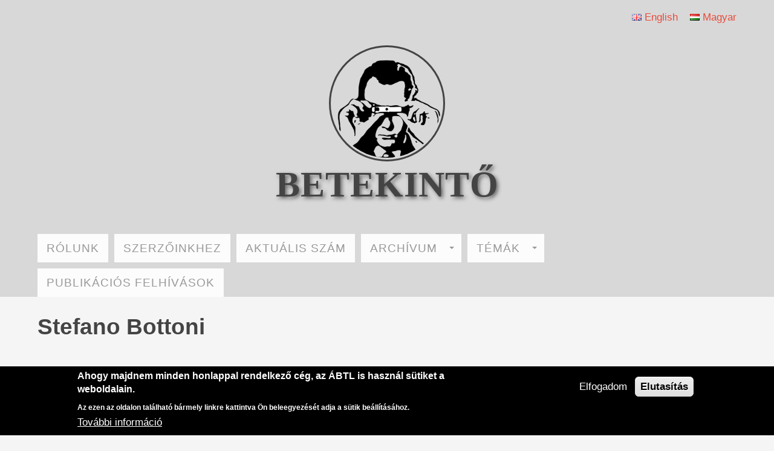

--- FILE ---
content_type: text/html; charset=utf-8
request_url: https://www.betekinto.hu/hu/node/78
body_size: 28689
content:
<!DOCTYPE html>
<html lang="hu" dir="ltr">
  <head>
    <meta charset="utf-8" />
<link rel="preconnect" href="https://www.google-analytics.com" crossorigin="crossorigin" />
<link rel="shortcut icon" href="https://www.betekinto.hu/sites/default/files/betekinto_favicon_2.png" type="image/png" />
<meta name="viewport" content="width=device-width, initial-scale=1" />
<link rel="canonical" href="https://www.betekinto.hu/hu/node/78" />
<meta name="Generator" content="Backdrop CMS 1 (https://backdropcms.org)" />
    <title>Stefano Bottoni | BETEKINTŐ</title>
    <style media="all">
@import url("https://www.betekinto.hu/core/misc/normalize.css?t6zunm");
@import url("https://www.betekinto.hu/core/modules/system/css/system.css?t6zunm");
@import url("https://www.betekinto.hu/core/modules/system/css/system.theme.css?t6zunm");
@import url("https://www.betekinto.hu/core/modules/system/css/messages.theme.css?t6zunm");
</style>
<style media="all">
@import url("https://www.betekinto.hu/core/modules/layout/css/grid-flexbox.css?t6zunm");
</style>
<style media="all">
@import url("https://www.betekinto.hu/core/modules/date/css/date.css?t6zunm");
@import url("https://www.betekinto.hu/core/modules/field/css/field.css?t6zunm");
@import url("https://www.betekinto.hu/modules/special_menu_items/css/special_menu_items.css?t6zunm");
@import url("https://www.betekinto.hu/core/modules/user/css/user.css?t6zunm");
@import url("https://www.betekinto.hu/core/modules/views/css/views.css?t6zunm");
</style>
<style media="all">
@import url("https://www.betekinto.hu/core/modules/locale/css/locale.css?t6zunm");
@import url("https://www.betekinto.hu/core/modules/system/css/menu-dropdown.theme.css?t6zunm");
@import url("https://www.betekinto.hu/core/modules/system/css/menu-toggle.theme.css?t6zunm");
@import url("https://www.betekinto.hu/modules/eu_cookie_compliance/css/eu_cookie_compliance.css?t6zunm");
</style>
<style media="all">#sliding-popup.sliding-popup-bottom,#sliding-popup.sliding-popup-bottom .eu-cookie-withdraw-banner,.eu-cookie-withdraw-tab{background:#000;}#sliding-popup.sliding-popup-bottom.eu-cookie-withdraw-wrapper{background:transparent}#sliding-popup .popup-content #popup-text h1,#sliding-popup .popup-content #popup-text h2,#sliding-popup .popup-content #popup-text h3,#sliding-popup .popup-content #popup-text p,.eu-cookie-compliance-secondary-button,.eu-cookie-withdraw-tab{color:#fff !important;}.eu-cookie-withdraw-tab{border-color:#fff;}.eu-cookie-compliance-more-button{color:#fff !important;}
</style>
<style media="all">
@import url("https://www.betekinto.hu/themes/snazzy/css/spectral-font.css?t6zunm");
@import url("https://www.betekinto.hu/themes/snazzy/css/style.css?t6zunm");
@import url("https://www.betekinto.hu/themes/snazzy/css/components/header.css?t6zunm");
@import url("https://www.betekinto.hu/themes/snazzy/css/components/backdrop-form.css?t6zunm");
@import url("https://www.betekinto.hu/themes/snazzy/css/components/comment.css?t6zunm");
@import url("https://www.betekinto.hu/themes/snazzy/css/components/fieldset.css?t6zunm");
@import url("https://www.betekinto.hu/themes/snazzy/css/components/vertical-tabs.css?t6zunm");
@import url("https://www.betekinto.hu/themes/snazzy/css/components/search.css?t6zunm");
@import url("https://www.betekinto.hu/themes/snazzy/css/components/pager.css?t6zunm");
@import url("https://www.betekinto.hu/themes/snazzy/css/components/cards.css?t6zunm");
@import url("https://www.betekinto.hu/sites/default/files/color/snazzy-e15d005f/colors.css?t6zunm");
@import url("https://www.betekinto.hu/themes/snazzy/css/custom.css?t6zunm");
</style>
<style media="screen">
@import url("https://www.betekinto.hu/themes/snazzy/css/maintenance.css?t6zunm");
@import url("https://www.betekinto.hu/core/misc/opensans/opensans.css?t6zunm");
</style>
<style media="screen">
@import url("https://www.betekinto.hu/core/misc/smartmenus/css/sm-core-css.css?t6zunm");
</style>
    <script>window.Backdrop = {settings: {"basePath":"\/","pathPrefix":"hu\/","drupalCompatibility":true,"ajaxPageState":{"theme":"snazzy","theme_token":"7qkYDbDEwuJcS0f_OfcXgMMFXz-0_bP5VAWsReDzTKc","css":{"core\/misc\/normalize.css":1,"core\/modules\/system\/css\/system.css":1,"core\/modules\/system\/css\/system.theme.css":1,"core\/modules\/system\/css\/messages.theme.css":1,"core\/modules\/layout\/css\/grid-flexbox.css":1,"core\/modules\/date\/css\/date.css":1,"core\/modules\/field\/css\/field.css":1,"core\/modules\/search\/search.theme.css":1,"modules\/special_menu_items\/css\/special_menu_items.css":1,"core\/modules\/user\/css\/user.css":1,"core\/modules\/views\/css\/views.css":1,"layouts\/BL\/moscone-flipped.css":1,"core\/modules\/locale\/css\/locale.css":1,"core\/modules\/system\/css\/menu-dropdown.theme.css":1,"core\/modules\/system\/css\/menu-toggle.theme.css":1,"modules\/eu_cookie_compliance\/css\/eu_cookie_compliance.css":1,"0":1,"themes\/snazzy\/css\/spectral-font.css":1,"themes\/snazzy\/css\/style.css":1,"themes\/snazzy\/css\/components\/header.css":1,"themes\/snazzy\/css\/components\/backdrop-form.css":1,"themes\/snazzy\/css\/components\/comment.css":1,"themes\/snazzy\/css\/components\/fieldset.css":1,"themes\/snazzy\/css\/components\/vertical-tabs.css":1,"themes\/snazzy\/css\/components\/search.css":1,"themes\/snazzy\/css\/components\/pager.css":1,"themes\/snazzy\/css\/components\/cards.css":1,"themes\/snazzy\/css\/colors.css":1,"themes\/snazzy\/css\/custom.css":1,"themes\/snazzy\/css\/maintenance.css":1,"core\/misc\/opensans\/opensans.css":1,"core\/misc\/smartmenus\/css\/sm-core-css.css":1},"js":{"core\/misc\/jquery.1.12.js":1,"core\/misc\/jquery-extend-3.4.0.js":1,"core\/misc\/jquery-html-prefilter-3.5.0.js":1,"core\/misc\/jquery.once.js":1,"core\/misc\/backdrop.js":1,"core\/modules\/layout\/js\/grid-fallback.js":1,"core\/misc\/smartmenus\/jquery.smartmenus.js":1,"core\/misc\/smartmenus\/addons\/keyboard\/jquery.smartmenus.keyboard.js":1,"core\/misc\/jquery.cookie.js":1,"core\/misc\/form.js":1,"public:\/\/languages\/hu_X_-3PBEikUN7fYYLvAoxdyZXbzhgZbJD_D5Ng5HDVfQ.js":1,"core\/modules\/system\/js\/menus.js":1,"modules\/googleanalytics\/js\/googleanalytics.js":1,"https:\/\/www.googletagmanager.com\/gtag\/js?id=G-2HV7KRXYWY":1,"0":1}},"urlIsAjaxTrusted":{"\/hu\/node\/78":true},"googleanalytics":{"account":["G-2HV7KRXYWY"],"trackOutbound":true,"trackMailto":true,"trackDownload":true,"trackDownloadExtensions":"7z|aac|arc|arj|asf|asx|avi|bin|csv|doc|exe|flv|gif|gz|gzip|hqx|jar|jpe?g|js|mp(2|3|4|e?g)|mov(ie)?|msi|msp|pdf|phps|png|ppt|qtm?|ra(m|r)?|sea|sit|tar|tgz|torrent|txt|wav|wma|wmv|wpd|xls|xml|z|zip"},"eu_cookie_compliance":{"popup_enabled":1,"popup_agreed_enabled":0,"popup_hide_agreed":0,"popup_clicking_confirmation":false,"popup_scrolling_confirmation":false,"popup_html_info":"\u003Cdiv\u003E\n  \u003Cdiv class=\u0022popup-content info\u0022\u003E\n    \u003Cdiv id=\u0022popup-text\u0022\u003E\n      \u003Ch2\u003EAhogy majdnem minden honlappal rendelkez\u0151 c\u00e9g, az \u00c1BTL is haszn\u00e1l s\u00fctiket a weboldalain.\u003C\/h2\u003E\n\u003Cp\u003EAz ezen az oldalon tal\u00e1lhat\u00f3 b\u00e1rmely linkre kattintva \u00d6n beleegyez\u00e9s\u00e9t adja a s\u00fctik be\u00e1ll\u00edt\u00e1s\u00e1hoz.\u003C\/p\u003E\n              \u003Cbutton type=\u0022button\u0022 class=\u0022find-more-button eu-cookie-compliance-more-button\u0022\u003ETov\u00e1bbi inform\u00e1ci\u00f3\u003C\/button\u003E\n          \u003C\/div\u003E\n    \u003Cdiv id=\u0022popup-buttons\u0022\u003E\n      \u003Cbutton type=\u0022button\u0022 class=\u0022agree-button eu-cookie-compliance-secondary-button\u0022\u003EElfogadom\u003C\/button\u003E\n              \u003Cbutton type=\u0022button\u0022 class=\u0022decline-button eu-cookie-compliance-default-button\u0022 \u003EElutas\u00edt\u00e1s\u003C\/button\u003E\n          \u003C\/div\u003E\n  \u003C\/div\u003E\n\u003C\/div\u003E","use_mobile_message":false,"mobile_popup_html_info":"\u003Cdiv\u003E\n  \u003Cdiv class=\u0022popup-content info\u0022\u003E\n    \u003Cdiv id=\u0022popup-text\u0022\u003E\n                    \u003Cbutton type=\u0022button\u0022 class=\u0022find-more-button eu-cookie-compliance-more-button\u0022\u003ETov\u00e1bbi inform\u00e1ci\u00f3\u003C\/button\u003E\n          \u003C\/div\u003E\n    \u003Cdiv id=\u0022popup-buttons\u0022\u003E\n      \u003Cbutton type=\u0022button\u0022 class=\u0022agree-button eu-cookie-compliance-secondary-button\u0022\u003EElfogadom\u003C\/button\u003E\n              \u003Cbutton type=\u0022button\u0022 class=\u0022decline-button eu-cookie-compliance-default-button\u0022 \u003EElutas\u00edt\u00e1s\u003C\/button\u003E\n          \u003C\/div\u003E\n  \u003C\/div\u003E\n\u003C\/div\u003E\n","mobile_breakpoint":"768","popup_html_agreed":"\u003Cdiv\u003E\n  \u003Cdiv class=\u0022popup-content agreed\u0022\u003E\n    \u003Cdiv id=\u0022popup-text\u0022\u003E\n      \u003Cp\u003EK\u00f6sz\u00f6nj\u00fck!\u003C\/p\u003E\n    \u003C\/div\u003E\n    \u003Cdiv id=\u0022popup-buttons\u0022\u003E\n      \u003Cbutton type=\u0022button\u0022 class=\u0022hide-popup-button eu-cookie-compliance-hide-button\u0022\u003EElrejt\u00e9s\u003C\/button\u003E\n              \u003Cbutton type=\u0022button\u0022 class=\u0022find-more-button eu-cookie-compliance-more-button-thank-you\u0022 \u003ETov\u00e1bbi inform\u00e1ci\u00f3\u003C\/button\u003E\n          \u003C\/div\u003E\n  \u003C\/div\u003E\n\u003C\/div\u003E","popup_use_bare_css":false,"popup_height":"auto","popup_width":"100%","popup_delay":1000,"popup_link":"https:\/\/www.abtl.hu\/adatkezeles","popup_link_new_window":1,"popup_position":null,"popup_language":"hu","store_consent":false,"better_support_for_screen_readers":0,"reload_page":0,"domain":"","popup_eu_only_js":0,"cookie_lifetime":"100","cookie_session":false,"disagree_do_not_show_popup":0,"method":"opt_in","whitelisted_cookies":"","withdraw_markup":"\u003Cbutton type=\u0022button\u0022 class=\u0022eu-cookie-withdraw-tab\u0022\u003E\u003C\/button\u003E\n\u003Cdiv class=\u0022eu-cookie-withdraw-banner\u0022\u003E\n  \u003Cdiv class=\u0022popup-content info\u0022\u003E\n    \u003Cdiv id=\u0022popup-text\u0022\u003E\n          \u003C\/div\u003E\n    \u003Cdiv id=\u0022popup-buttons\u0022\u003E\n      \u003Cbutton type=\u0022button\u0022 class=\u0022eu-cookie-withdraw-button\u0022\u003EWithdraw consent\u003C\/button\u003E\n    \u003C\/div\u003E\n  \u003C\/div\u003E\n\u003C\/div\u003E\n","withdraw_enabled":false}}};</script>
<script src="https://www.betekinto.hu/core/misc/jquery.1.12.js?v=1.12.4"></script>
<script src="https://www.betekinto.hu/core/misc/jquery-extend-3.4.0.js?v=1.12.4"></script>
<script src="https://www.betekinto.hu/core/misc/jquery-html-prefilter-3.5.0.js?v=1.12.4"></script>
<script src="https://www.betekinto.hu/core/misc/jquery.once.js?v=1.2.6"></script>
<script src="https://www.betekinto.hu/core/misc/backdrop.js?v=1.32.1"></script>
<script src="https://www.betekinto.hu/core/modules/layout/js/grid-fallback.js?v=1.32.1"></script>
<script src="https://www.betekinto.hu/core/misc/smartmenus/jquery.smartmenus.js?v=1.0.0"></script>
<script src="https://www.betekinto.hu/core/misc/smartmenus/addons/keyboard/jquery.smartmenus.keyboard.js?v=1.0.0"></script>
<script src="https://www.betekinto.hu/core/misc/jquery.cookie.js?v=1.0"></script>
<script src="https://www.betekinto.hu/core/misc/form.js?v=1.32.1"></script>
<script src="https://www.betekinto.hu/sites/default/files/languages/hu_X_-3PBEikUN7fYYLvAoxdyZXbzhgZbJD_D5Ng5HDVfQ.js?t6zunm"></script>
<script src="https://www.betekinto.hu/core/modules/system/js/menus.js?v=1.32.1"></script>
<script src="https://www.betekinto.hu/modules/googleanalytics/js/googleanalytics.js?t6zunm"></script>
<script src="https://www.googletagmanager.com/gtag/js?id=G-2HV7KRXYWY"></script>
<script>window.dataLayer = window.dataLayer || [];function gtag(){dataLayer.push(arguments)};gtag("js", new Date());gtag("config", "G-2HV7KRXYWY", {"anonymize_ip":true});</script>
  </head>
  <body class="page node-type-szerzo">
    <div class="layout--moscone-flipped layout">
  <div id="skip-link">
    <a href="#main-content" class="element-invisible element-focusable">Ugrás a tartalomra</a>
  </div>

      <header class="l-header" role="banner" aria-label="Site header">
      <div class="l-header-inner container container-fluid">
        <div class="block block-locale-language" role="navigation">
<div class="block-inner">

  <div class="block-content">
    <ul class="language-switcher-locale-url"><li class="en odd first"><a href="/en/node/78" class="language-link" lang="en" xml:lang="en"><img class="language-icon" src="https://www.betekinto.hu/modules/languageicons/flags/en.png" width="16" height="12" alt="English" title="English" /> English</a></li><li class="hu even last active"><a href="/hu/node/78" class="language-link active" lang="hu" xml:lang="hu" aria-current="page"><img class="language-icon" src="https://www.betekinto.hu/modules/languageicons/flags/hu.png" width="16" height="12" alt="Magyar" title="Magyar" /> Magyar</a></li></ul>  </div>
</div>
</div>
<div class="block block-system-header">
<div class="block-inner">

  <div class="block-content">
      <a href="/hu" title="Címlap" rel="home" class="logo">
    <img src="https://www.betekinto.hu/sites/default/files/betekinto_logo_0.png" alt="Címlap" />
  </a>

  <div class="name-and-slogan">
                  <div class="site-name"><strong>
          <a href="/hu" title="Címlap" rel="home"><span>BETEKINTŐ</span></a>
        </strong></div>
                </div> <!-- /#name-and-slogan -->

  </div>
</div>
</div>
<div class="block block-system-main-menu block-menu" role="navigation">
<div class="block-inner">

  <div class="block-content">
    <input id="menu-toggle-state" class="menu-toggle-state element-invisible" type="checkbox" aria-controls="menu-toggle-state" /><label class="menu-toggle-button" for="menu-toggle-state"><span class="menu-toggle-button-icon"></span><span class="menu-toggle-button-text">menü</span><span class="menu-toggle-assistive-text element-invisible">Toggle menu visibility</span></label><ul class="menu-dropdown menu" data-menu-style="dropdown" data-clickdown="0" data-collapse="default" data-menu-toggle-id="menu-toggle-state"><li class="first leaf menu-mlid-495"><a href="/hu">RÓLUNK</a></li>
<li class="leaf menu-mlid-519"><a href="/hu/szerzoinkhez">SZERZŐINKHEZ</a></li>
<li class="leaf menu-mlid-680"><a href="/hu/szamok/2025_3" title="">AKTUÁLIS SZÁM</a></li>
<li class="expanded has-children menu-mlid-3042"><a href="#" class="nolink" tabindex="0">ARCHÍVUM</a><ul><li class="first expanded has-children menu-mlid-3117"><a href="#" class="nolink" tabindex="0">2025</a><ul><li class="first leaf menu-mlid-3118"><a href="/hu/szamok/2025_1" title="">2025/1. SZÁM</a></li>
<li class="last leaf menu-mlid-3121"><a href="/hu/szamok/2025_2" title="">2025/2. SZÁM</a></li>
</ul></li>
<li class="expanded has-children menu-mlid-3098"><a href="#" class="nolink" tabindex="0">2024</a><ul><li class="first leaf menu-mlid-3099"><a href="/hu/szamok/2024_1" title="">2024/1. SZÁM</a></li>
<li class="leaf menu-mlid-3111"><a href="/hu/szamok/2024_2" title="">2024/2. SZÁM</a></li>
<li class="leaf menu-mlid-3112"><a href="/hu/szamok/2024_3" title="">2024/3. SZÁM</a></li>
<li class="last leaf menu-mlid-3115"><a href="/hu/issues/247" title="">2024/4. ANGOL NYELVŰ SZÁM</a></li>
</ul></li>
<li class="expanded has-children menu-mlid-3065"><a href="#" class="nolink" tabindex="0">2023</a><ul><li class="first leaf menu-mlid-3066"><a href="/hu/szamok/2023_1" title="">2023/1. SZÁM</a></li>
<li class="leaf menu-mlid-3069"><a href="/hu/szamok/2023_2" title="">2023/2. SZÁM</a></li>
<li class="leaf menu-mlid-3070"><a href="/hu/szamok/2023_3" title="">2023/3. SZÁM</a></li>
<li class="last leaf menu-mlid-3072"><a href="/hu/issues/235" title="">2023/4. ANGOL NYELVŰ SZÁM</a></li>
</ul></li>
<li class="expanded has-children menu-mlid-2773"><a href="#" class="nolink" tabindex="0">2022</a><ul><li class="first leaf menu-mlid-2774"><a href="/hu/szamok/2022_1" title="">2022/1. SZÁM</a></li>
<li class="leaf menu-mlid-3054"><a href="/hu/szamok/2022_2" title="">2022/2. SZÁM</a></li>
<li class="leaf menu-mlid-3062"><a href="/hu/szamok/2022_3" title="">2022/3. SZÁM</a></li>
<li class="last leaf menu-mlid-3059"><a href="/hu/szamok/2022_4_angol" title="">2022/4. ANGOL NYELVŰ SZÁM</a></li>
</ul></li>
<li class="expanded has-children menu-mlid-2469"><a href="#" class="nolink" tabindex="0">2021</a><ul><li class="first leaf menu-mlid-2470"><a href="/hu/szamok/2021_1" title="">2021/1. SZÁM</a></li>
<li class="leaf menu-mlid-2473"><a href="/hu/szamok/2021_2" title="">2021/2. SZÁM</a></li>
<li class="leaf menu-mlid-2708"><a href="/hu/szamok/2021_3" title="">2021/3. SZÁM</a></li>
<li class="last leaf menu-mlid-2709"><a href="/hu/szamok/2021_4" title="">2021/4. SZÁM</a></li>
</ul></li>
<li class="expanded has-children menu-mlid-2044"><a href="#" class="nolink" tabindex="0">2020</a><ul><li class="first leaf menu-mlid-2045"><a href="/hu/szamok/2020_1" title="">2020/1. SZÁM</a></li>
<li class="leaf menu-mlid-2229"><a href="/hu/szamok/2020_2" title="">2020/2. SZÁM</a></li>
<li class="leaf menu-mlid-2346"><a href="/hu/szamok/2020_3" title="">2020/3. SZÁM</a></li>
<li class="last leaf menu-mlid-2468"><a href="/hu/szamok/2020_4" title="">2020/4. SZÁM</a></li>
</ul></li>
<li class="expanded has-children menu-mlid-1271"><a href="#" class="nolink" tabindex="0">2019</a><ul><li class="first leaf menu-mlid-1272"><a href="/hu/szamok/2019_1" title="">2019/1. SZÁM</a></li>
<li class="leaf menu-mlid-1398"><a href="/hu/szamok/2019_2" title="">2019/2. SZÁM</a></li>
<li class="leaf menu-mlid-1573"><a href="/hu/szamok/2019_3" title="">2019/3. SZÁM</a></li>
<li class="last leaf menu-mlid-1752"><a href="/hu/szamok/2019_4" title="">2019/4. SZÁM</a></li>
</ul></li>
<li class="expanded has-children menu-mlid-597"><a href="#" class="nolink" tabindex="0">2018</a><ul><li class="first leaf menu-mlid-647"><a href="/hu/szamok/2018_1" title="">2018/1. SZÁM</a></li>
<li class="leaf menu-mlid-648"><a href="/hu/szamok/2018_2" title="">2018/2. SZÁM</a></li>
<li class="leaf menu-mlid-649"><a href="/hu/szamok/2018_3" title="">2018/3. SZÁM</a></li>
<li class="last leaf menu-mlid-650"><a href="/hu/szamok/2018_4" title="">2018/4. SZÁM</a></li>
</ul></li>
<li class="expanded has-children menu-mlid-596"><a href="#" class="nolink" tabindex="0">2017</a><ul><li class="first leaf menu-mlid-643"><a href="/hu/szamok/2017_1" title="">2017/1. SZÁM</a></li>
<li class="leaf menu-mlid-644"><a href="/hu/szamok/2017_2" title="">2017/2. SZÁM</a></li>
<li class="leaf menu-mlid-645"><a href="/hu/szamok/2017_3" title="">2017/3. SZÁM</a></li>
<li class="last leaf menu-mlid-646"><a href="/hu/szamok/2017_4" title="">2017/4. SZÁM</a></li>
</ul></li>
<li class="expanded has-children menu-mlid-595"><a href="#" class="nolink" tabindex="0">2016</a><ul><li class="first leaf menu-mlid-639"><a href="/hu/szamok/2016_1" title="">2016/1. SZÁM</a></li>
<li class="leaf menu-mlid-640"><a href="/hu/szamok/2016_2" title="">2016/2. SZÁM</a></li>
<li class="leaf menu-mlid-641"><a href="/hu/szamok/2016_3" title="">2016/3. SZÁM</a></li>
<li class="last leaf menu-mlid-642"><a href="/hu/szamok/2016_4" title="">2016/4. SZÁM</a></li>
</ul></li>
<li class="expanded has-children menu-mlid-594"><a href="#" class="nolink" tabindex="0">2015</a><ul><li class="first leaf menu-mlid-635"><a href="/hu/szamok/2015_1" title="">2015/1. SZÁM</a></li>
<li class="leaf menu-mlid-636"><a href="/hu/szamok/2015_2" title="">2015/2. SZÁM</a></li>
<li class="leaf menu-mlid-637"><a href="/hu/szamok/2015_3" title="">2015/3. SZÁM</a></li>
<li class="last leaf menu-mlid-638"><a href="/hu/szamok/2015_4" title="">2015/4. SZÁM</a></li>
</ul></li>
<li class="expanded has-children menu-mlid-593"><a href="#" class="nolink" tabindex="0">2014</a><ul><li class="first leaf menu-mlid-631"><a href="/hu/szamok/2014_1" title="">2014/1. SZÁM</a></li>
<li class="leaf menu-mlid-632"><a href="/hu/szamok/2014_2" title="">2014/2. SZÁM</a></li>
<li class="leaf menu-mlid-633"><a href="/hu/szamok/2014_3" title="">2014/3. SZÁM</a></li>
<li class="last leaf menu-mlid-634"><a href="/hu/szamok/2014_4" title="">2014/4. SZÁM</a></li>
</ul></li>
<li class="expanded has-children menu-mlid-592"><a href="#" class="nolink" tabindex="0">2013</a><ul><li class="first leaf menu-mlid-627"><a href="/hu/szamok/2013_1" title="">2013/1. SZÁM</a></li>
<li class="leaf menu-mlid-628"><a href="/hu/szamok/2013_2" title="">2013/2. SZÁM</a></li>
<li class="leaf menu-mlid-629"><a href="/hu/szamok/2013_3" title="">2013/3. SZÁM</a></li>
<li class="last leaf menu-mlid-630"><a href="/hu/szamok/2013_4" title="">2013/4. SZÁM</a></li>
</ul></li>
<li class="expanded has-children menu-mlid-591"><a href="#" class="nolink" tabindex="0">2012</a><ul><li class="first leaf menu-mlid-623"><a href="/hu/szamok/2012_1" title="">2012/1. SZÁM</a></li>
<li class="leaf menu-mlid-624"><a href="/hu/szamok/2012_2" title="">2012/2. SZÁM</a></li>
<li class="leaf menu-mlid-625"><a href="/hu/szamok/2012_3" title="">2012/3. SZÁM</a></li>
<li class="last leaf menu-mlid-626"><a href="/hu/szamok/2012_4" title="">2012/4. SZÁM</a></li>
</ul></li>
<li class="expanded has-children menu-mlid-590"><a href="#" class="nolink" tabindex="0">2011</a><ul><li class="first leaf menu-mlid-619"><a href="/hu/szamok/2011_1" title="">2011/1. SZÁM</a></li>
<li class="leaf menu-mlid-620"><a href="/hu/szamok/2011_2" title="">2011/2. SZÁM</a></li>
<li class="leaf menu-mlid-621"><a href="/hu/szamok/2011_3" title="">2011/3. SZÁM</a></li>
<li class="last leaf menu-mlid-622"><a href="/hu/szamok/2011_4" title="">2011/4. SZÁM</a></li>
</ul></li>
<li class="expanded has-children menu-mlid-589"><a href="#" class="nolink" tabindex="0">2010</a><ul><li class="first leaf menu-mlid-615"><a href="/hu/szamok/2010_1" title="">2010/1. SZÁM</a></li>
<li class="leaf menu-mlid-616"><a href="/hu/szamok/2010_2" title="">2010/2. SZÁM</a></li>
<li class="leaf menu-mlid-617"><a href="/hu/szamok/2010_3" title="">2010/3. SZÁM</a></li>
<li class="last leaf menu-mlid-618"><a href="/hu/szamok/2010_4" title="">2010/4. SZÁM</a></li>
</ul></li>
<li class="expanded has-children menu-mlid-588"><a href="#" class="nolink" tabindex="0">2009</a><ul><li class="first leaf menu-mlid-611"><a href="/hu/szamok/2009_1" title="">2009/1. SZÁM</a></li>
<li class="leaf menu-mlid-612"><a href="/hu/szamok/2009_2" title="">2009/2. SZÁM</a></li>
<li class="leaf menu-mlid-613"><a href="/hu/szamok/2009_3" title="">2009/3. SZÁM</a></li>
<li class="last leaf menu-mlid-614"><a href="/hu/szamok/2009_4" title="">2009/4. SZÁM</a></li>
</ul></li>
<li class="expanded has-children menu-mlid-587"><a href="#" class="nolink" tabindex="0">2008</a><ul><li class="first leaf menu-mlid-607"><a href="/hu/szamok/2008_1" title="">2008/1. SZÁM</a></li>
<li class="leaf menu-mlid-608"><a href="/hu/szamok/2008_2" title="">2008/2. SZÁM</a></li>
<li class="leaf menu-mlid-609"><a href="/hu/szamok/2008_3" title="">2008/3. SZÁM</a></li>
<li class="last leaf menu-mlid-610"><a href="/hu/szamok/2008_4" title="">2008/4. SZÁM</a></li>
</ul></li>
<li class="last expanded has-children menu-mlid-586"><a href="#" class="nolink" tabindex="0">2007</a><ul><li class="first leaf menu-mlid-598"><a href="/hu/szamok/2007_1" title="">2007/1. SZÁM</a></li>
<li class="leaf menu-mlid-599"><a href="/hu/szamok/2007_2" title="">2007/2. SZÁM</a></li>
<li class="leaf menu-mlid-606"><a href="/hu/szamok/2007_3" title="">2007/3. SZÁM</a></li>
<li class="last leaf menu-mlid-601"><a href="/hu/szamok/2007_4" title="">2007/4. SZÁM</a></li>
</ul></li>
</ul></li>
<li class="expanded has-children menu-mlid-691"><a href="#" class="nolink" tabindex="0">TÉMÁK</a><ul><li class="first leaf menu-mlid-3040"><a href="/hu/fo_temakorok" title="">FŐ TÉMAKÖRÖK</a></li>
<li class="last leaf menu-mlid-3041"><a href="/hu/cimkek" title="">CÍMKÉK</a></li>
</ul></li>
<li class="last leaf menu-mlid-531"><a href="/hu/publikacios_felhivasok" title="">PUBLIKÁCIÓS FELHÍVÁSOK</a></li>
</ul>  </div>
</div>
</div>
      </div>
    </header>
  
  <div class="l-wrapper">
    <div class="l-wrapper-inner container container-fluid">

      
      <div class="l-page-title">
        <a id="main-content"></a>
                              </div>

      
      
              <div class="l-top">
          <div class="block block-system-title-combo">
<div class="block-inner">

  <div class="block-content">
    
  <h1 class="page-title">Stefano Bottoni</h1>


  </div>
</div>
</div>
        </div>
      
      <div class="l-middle row">
        <main class="l-content col-md-8" role="main" aria-label="Main content">
          <article id="node-78" class="node node-szerzo view-mode-full clearfix">

      
  
  <div class="content clearfix">
    <div class="field field-name-field-vezeteknev field-type-text field-label-hidden"><div class="field-items"><div class="field-item even">Bottoni,</div></div></div><div class="field field-name-field-keresztnev field-type-text field-label-hidden"><div class="field-items"><div class="field-item even">Stefano</div></div></div><div class="field field-name-body field-type-text-with-summary field-label-hidden"><div class="field-items"><div class="field-item even">történész, tudományos munkatárs, MTA Történettudományi Intézet</div></div></div><div class="field field-name-field-kulfoldi field-type-list-boolean field-label-hidden"><div class="field-items"><div class="field-item even"></div></div></div>  </div>

  
  
</article>
        </main>
        <div class="l-sidebar l-sidebar-first col-md-4">
          <div class="block block-search-form" role="search">
<div class="block-inner">

  <div class="block-content">
    <form class="search-block-form search-box" action="/hu/node/78" method="post" id="search-block-form" accept-charset="UTF-8"><div><div class="form-item form-type-search form-item-search-block-form">
  <label class="element-invisible" for="edit-search-block-form--2">keresés </label>
 <input title="Enter the keywords you wish to search for." type="search" id="edit-search-block-form--2" name="search_block_form" value="" size="15" maxlength="128" class="form-search" />
</div>
<input type="hidden" name="form_build_id" value="form-14MTgqaDvnx52Q_sQfpnVJpImJL2ofp7ibQQeAw_03Y" />
<input type="hidden" name="form_id" value="search_block_form" />
<div class="form-actions" id="edit-actions"><input class="button-primary form-submit" type="submit" id="edit-submit" name="op" value="keresés" /></div></div></form>  </div>
</div>
</div>
<div class="block block-block-3">
<div class="block-inner">

  <div class="block-content">
    <div class="oldal-blokk feher animation fadeInUp" style="animation-delay: 200ms;"><a href="https://www.abtl.hu" target="blank"><img alt="ÁBTL" src="/sites/default/files/abtl_logo.png" title="ÁBTL" /> </a>
<p class="blokkcim">Állambiztonsági Szolgálatok Történeti Levéltára</p>
</div>
  </div>
</div>
</div>
        </div>
      </div><!-- /.l-middle -->

      
    </div><!-- /.l-wrapper-inner -->
  </div><!-- /.l-wrapper -->

      <footer class="l-footer">
      <div class="l-footer-inner container container-fluid">
        <div class="block block-block-1">
<div class="block-inner">

  <div class="block-content">
    <div id="lablec">
<div class="col-md-2">
        <img class="korvonalas" alt="Betekintő" src="/sites/default/files/betekinto_logo_110x110.png" />
    </div>
<div class="col-md-7">
<div class="col-md-12">
<h2>
                BETEKINTŐ
            </h2>
<p class="dolt">
                Az Állambiztonsági Szolgálatok Történeti Levéltára<br />
                negyedéves tudományos folyóirata
            </p>
</div>
<div class="col-md-12 lablec-kozep">
<div class="col-md-6">
<p>
                    Cím: 1067 Budapest, Eötvös u. 7.
                </p>
<p>
                    Postacím: 1410 Budapest, Pf.: 119.
                </p>
</div>
<div class="col-md-6">
<p>
                    Telefon: +36 1 478-6049
                </p>
<p>
                    Email: betekinto@abtl.hu
                </p>
</div>
</div>
</div>
<div class="col-md-3">
        <img alt="NKA" src="/sites/default/files/nka_2024_160.png" />
    </div>
</div>
  </div>
</div>
</div>
      </div>
    </footer>
  </div><!-- /.layout--moscone-flipped -->
        <script>function euCookieComplianceLoadScripts() {}</script>
<script>var eu_cookie_compliance_cookie_name = "";</script>
<script src="https://www.betekinto.hu/modules/eu_cookie_compliance/js/eu_cookie_compliance.js?t6zunm"></script>
  </body>
</html>


--- FILE ---
content_type: text/css
request_url: https://www.betekinto.hu/modules/special_menu_items/css/special_menu_items.css?t6zunm
body_size: 156
content:
a.nolink, a.separator, a.nolink:hover, a.separator:hover {
  text-decoration: none;
  cursor: default;
}

a.nolink.has-submenu {
  cursor: context-menu;
}


--- FILE ---
content_type: text/css
request_url: https://www.betekinto.hu/themes/snazzy/css/style.css?t6zunm
body_size: 5177
content:
body {
  margin: 0;
  padding: 0;
  font: 1.05rem/1.6 "Open Sans", verdana, sans-serif;/* @todo */
}
a {
  text-decoration: none;
  position: relative;
}
pre {
  max-width: 100%;
  padding: 8px;
  overflow-x: auto;
}
ul,
ol {
  padding: 0 0 0 1.7rem;
}
hr {
  border: none;
  border-top: 1px solid;
}
h1,
h2,
h3,
h4,
h5 {
  font-family: 'Spectral', serif;
  margin: 1.1rem 0;
  line-height: 135%;
  font-style: italic;
  font-weight: 700;
}
h1 {
  font-size: 2.8rem;
  font-weight: 400;
}
h2 {
  font-size: 2.2rem;
  font-weight: 400;
}
ul.primary {
  margin: 1rem 0;
}
ul.primary li {
  display: block;
  margin: 0 7px;
}
ul.primary li a {
  padding: 15px 20px;
}
ul.primary li a.active {
  margin-bottom: -1px;
}
@media (min-width: 769px) {
  ul.primary li {
    display: inline-block;
  }
  ul.primary li a {
    background-position: center 0;
  }
}
.layout {
  display: flex;
  flex-direction: column;
  min-height: 100vh;
}
.l-wrapper {
  flex: 1 0 auto;
}
.submitted,
.breadcrumb {
  font-size: 94%;
  padding: 10px 0;
}
.breadcrumb {
  padding-left: 1em;
}
.submitted {
  font-style: italic;
}
figcaption {
  font-size: 94%;
}
.item-list ul {
  padding: 0 0 0 1.7rem;
}
.item-list li {
  margin: 0;
}
*/a:not(.contextual-links-trigger) {
  background-image: linear-gradient(currentColor, currentColor);
  background-position: center 100%;
  background-repeat: no-repeat;
  background-size: 0% 2px;
  transition: background-size 0.2s;
}
a:not(.contextual-links-trigger):hover {
  background-size: 100% 2px;
}*/
.cke_bottom a,
.layout .tabledrag-handle,
a.button,
.contextual-links a,
.layout .cke_toolbox a,
.layout .dropbutton a,
.node-readmore a,
.pager a {
  background-image: none;
  transition: none;
}
h1 a,
h2 a,
h3 a,
.site-name a {
  background-position: center 94%;
}
.l-messages,
.l-page-title h1,
.l-top,
.l-content .block,
.l-middle,
.l-bottom,
.l-footer {
  padding-top: .5rem;
  padding-bottom: .5rem;
}
@media (min-width: 960px) {
  .l-messages,
  .l-middle,
  .l-bottom,
  .l-footer {
    padding-top: 1.5rem;
    padding-bottom: 2.5rem;
  }
  .l-page-title h1 {
    padding-top: 1rem;
  }
  .l-content .block {
    padding-top: 1.5rem;
    padding-bottom: 1.5rem;
  }
}
.term-page .l-content article,
.view-promoted .view-content > * {
  padding: 1rem 1rem 2rem;
  margin: 1rem 0;
}
@media (min-width: 960px) {
  .term-page .l-content,
  .view-promoted .view-content {
    display: flex;
    flex-wrap: wrap;
    justify-content: space-between;
  }
  .term-page .l-content article,
  .view-promoted .view-content > * {
    width: 45%;
    margin: 2% 0;
  }
  .term-page .term-listing-heading {
    width: 100%;
  }
}
.block-hero {
  padding: 50px 1rem;
}
.block-hero .block-title {
  font-size: 36px;
  font-weight: 700;
}
@media (min-width: 960px) {
  .block-hero .block-title {
    font-size: 50px;
  }
}
.block-hero .block-content {
  font-size: 26px;
}
.front .block-hero-no-image {
  background-image: url("../img/spiral-1200.jpg");
}
.menu-tree li.leaf {
  list-style-image: none;
  list-style-type: square;
}
.field-type-taxonomy-term-reference .field-items {
  display: flex;
  flex-wrap: wrap;
}
.field-type-taxonomy-term-reference .field-item a {
  display: inline-block;
  padding: 5px 10px;
  border: 1px solid;
  margin: 0 10px 10px 0;
}
ul.inline,
ul.links.inline {
  display: flex;
  flex-wrap: wrap;
  margin: 0;
}
ul.inline li,
ul.links.inline li {
  padding: 0;
  margin: 10px 10px 10px 0;
  line-height: 36px;
}
.term-page .l-content article ul.inline,
.view-promoted .view-content ul.inline {
  flex-direction: row-reverse;
}
.node-readmore a {
  display: inline-block;
  padding: 0 10px;
  box-shadow: 0 0 0 2px transparent;
  transition: box-shadow 0.2s;
}
.node-readmore a::after {
  content: none;
}
.view-mode-teaser {
  margin-bottom: 1.5em;
  padding-bottom: 1.5em;
  border-bottom: 1px solid;
}
.view-promoted .view-mode-teaser {
  margin: 0;
  padding: 0;
  border: none;
}
.term-page .l-content .view-mode-teaser {
  padding: 1rem 1rem 2rem;
}
table {
  border-collapse: collapse;
  max-width: 100%;
  overflow-x: auto;
  margin: 1em 0;
}
td, th {
  padding: 5px 15px;
  vertical-align: top;
}
table.sticky-enabled,
table.sticky-header {
  display: table;
  width: 100%;
}
blockquote {
  margin-left: 0;
  font-size: 1rem;
  display: table;
}
blockquote::before {
  content: "„";/* todo*/
  font-size: 60px;
  line-height: 1px;
  display: table-cell;
  padding: 0 15px;
}
body.admin-path {
  font-size: 1rem;
}
body.admin-path .container {
  max-width: 1600px;
  padding: 0 2rem;
}
.dropbutton-wrapper {
  min-width: 10em;
}
img.align-right,
img.align-left,
figure.align-left,
figure.align-right {
  float: none;
  margin: 1em 0;
  display: table;
}
@media (min-width: 960px) {
  img.align-left,
  img.align-right {
    diplay: block;
  }
  img.align-left,
  figure.align-left {
    float: left;
    margin: 6px 2em .7em 0;
  }
  img.align-right,
  figure.align-right {
    float: right;
    margin: 6px 0 .7em 2em;
  }
}
.caption > figcaption {
  border: none;
}
.editor-image-align label.option {
  margin-right: 10px;
}
.fullcalendar-view {
  margin: 1rem 0 2rem;
}
.ui-widget-shadow {
  box-shadow: 0 0 8px #0003;
}


--- FILE ---
content_type: text/css
request_url: https://www.betekinto.hu/themes/snazzy/css/components/backdrop-form.css?t6zunm
body_size: 7867
content:
/**
 * @file
 * Backdrop form styling.
 */
.form-item,
.ui-widget,
.ui-dialog * {
  font-family: 'Open Sans', verdana, sans-serif;
}
.image-library-choose-file,
.image-library-choose-file:hover {
  margin: 5px;
  border-radius: 0;
}
.form-item,
.field-name-comment-body {
  padding: 0;
  margin: 0 0 1.5em;
}
.form-type-email label,
.form-type-file label,
.form-type-password label,
.form-type-select label,
.form-type-textarea label,
.form-type-textfield label {
  display: block;
  margin: 0 0 0.25em;
}
abbr.form-required,
abbr.tabledrag-changed,
abbr.ajax-changed {
  text-decoration: none;
  padding: 0 4px;
}
tr.selected td {
  background-color: #ffff0026;/* No color module switch. */
}
.form-item-radios label,
.form-item-checkboxes label {
  display: block;
  margin: 0 0 0.8em;
}
.form-item-radio label,
.form-radios label,
.form-item-checkbox label,
.form-checkboxes label {
  display: inline-block;
  font-weight: 400;
  margin: 0;
}
.form-radios .form-item:last-child,
.form-checkboxes .form-item:last-child {
  margin: 0;
}
.filter-wrapper .form-item,
.teaser-checkbox .form-item,
.form-item .form-item {
  padding: 0.2em 0;
  margin: 0;
  border: 0;
}
.form-type-checkbox {
  padding: 0;
}
.text-format-wrapper .form-item {
  padding-bottom: 0;
}
.form-item label {
  margin: 0 0 0.625em;
}
.field-label label {
  margin: 0;
  padding: 0;
}
.form-item input.form-radio,
.form-item input.form-checkbox {
  vertical-align: middle;
  margin-right: 0.3125em;
}
td.checkbox .form-item input {
  margin: 0;
}
/* Filter */
.filter-wrapper {
  margin: 0 0 1.2em;
  border-top: 0;
  padding: 0 0 1em;
}
.filter-wrapper legend {
  font-size: 1rem;
}
.filter-wrapper .fieldset-wrapper::before {
  height: 10px;
}
.filter-wrapper .form-item,
.filter-wrapper .filter-guidelines,
.filter-wrapper .filter-help {
  font-size: 0.923em;
  padding: 0.125em 0 0 0;
}
.filter-wrapper .form-item label {
  font-weight: normal;
}
.form-item-radios .description,
.form-item-checkboxes .description {
  margin-top: 0.375em;
}
.resizable-textarea + .description,
.form-item-date .description,
.form-item-select .description {
  margin-top: 0.875em;
}
.field-suffix {
  display: block;
  padding: 0.5em 0 0;
}
.field-suffix .machine-name-value {
  display: inline-block;
  margin: 0 0.5em;
  padding: 0.375em;
  font-family: Consolas, 'Lucida Console', 'Courier New', monospace;
}
.password-strength {
  padding-top: 0.375em;
}
ul.tips {
  margin: 0.25em 0.25em 0;
  padding: 0 1em;
}
input.form-submit,
button.form-submit,
.button {
  display: inline-block;
  text-align: center;
  letter-spacing: 0.025em;
  line-height: 2.4em;
  border: 0;
  padding: 2px 20px;
  margin-bottom: 1em;
  margin-right: 1em; /* LTR */
}
[dir="rtl"] input.form-submit,
[dir="rtl"] .button {
  margin-left: 1em;
  margin-right: 0;
}
.form-managed-file input.form-submit {
  margin-left: 0.5em; /* LTR */
  position: relative;
  top: 0.0625em;
}
[dir="rtl"] .form-managed-file input.form-submit {
  margin-left: 0;
  margin-right: 0.5em;
}
button,
input,
optgroup,
select,
textarea {
  font-family: "Open Sans", sans-serif;
  line-height: 1.4;
}
input.form-autocomplete,
input.form-text,
input.form-tel,
input.form-date,
input.form-time,
input.form-email,
input.form-url,
input.form-color,
input.form-number,
input.form-search,
input.form-file,
textarea.form-textarea {
  box-sizing: border-box;
  max-width: 100%;
  padding: 0.625em;
  font-weight: 400;
}
input.form-text,
input.form-date,
input.form-time,
input.form-email,
input.form-url,
input.form-search,
textarea.form-textarea {
  max-width: 100%;
}
select.form-select {
  box-sizing: border-box;
  padding: 0.625em;
  font-weight: 400;
  will-change: border-color;
}
/* De-emphasize the text format */
select.filter-list {
  padding: 0.125em 0.5em;
  margin-left: 0.3125em; /* LTR */
}
[dir="rtl"] select.filter-list {
  margin-left: 0;
  margin-right: 0.3125em;
}
input.form-text:focus,
input.form-tel:focus,
input.form-date:focus,
input.form-time:focus,
input.form-email:focus,
input.form-url:focus,
input.form-color:focus,
input.form-number:focus,
input.form-search:focus,
input.form-file:focus,
select:focus,
textarea.form-textarea:focus {
  outline: 0;
}
#autocomplete {
  border-top: 0;
  box-sizing: content-box;
}
#autocomplete ul {
  margin: 0;
}
#autocomplete li {
  padding: 0.2em 0.625em;
  margin: 0;
}
ul.action-links {
  margin: 1em 0;
  padding: 0 1.25em 0; /* LTR */
  list-style-type: none;
  overflow: hidden;
}
ul.action-links li {
  float: left; /* LTR */
  margin: 0 1em 0 0; /* LTR */
}
[dir="rtl"] ul.action-links li {
  float: right;
  margin: 0 0 0 1em;
}
ul.action-links a {
  position: relative;
  padding-left: 1.125em; /* LTR */
  line-height: 1.875;
}
[dir="rtl"] ul.action-links a {
  padding-left: 0;
  padding-right: 1.125em;
}
ul.action-links a:before,
ul.action-links a:after {
  content: '';
  display: block;
  position: absolute;
}
ul.action-links a:before {
  top: 0.375em;
  left: 0.25em;
  width: 0.125em;
  height: 0.625em;
}
ul.action-links a:after {
  top: 0.625em;
  left: 0;
  width: 0.625em;
}
[dir="rtl"] ul.action-links a:before {
  left: auto;
  right: 0.25em;
}
[dir="rtl"] ul.action-links a:after {
  left: auto;
  right: 0;
}
.button,
input.form-submit,
input.button-primary,
button.button-primary,
.ui-state-default,
.ui-widget-content .ui-state-default,
.ui-widget-header .ui-state-default {
  border: none;
  border-radius: 0;
  box-shadow: 0 0 0 0 transparent;
  transition: box-shadow .2s;
}
.button:hover,
.button:focus,
input.form-submit:hover,
input.form-submit:focus,
input.button-primary:hover,
input.button-primary:focus,
button.button-primary:hover,
button.button-primary:focus,
.ui-state-default:hover,
.ui-state-default:focus,
.ui-widget-content .ui-state-default:hover,
.ui-widget-content .ui-state-default:focus,
.ui-widget-header .ui-state-default:hover,
.ui-widget-header .ui-state-default:focus {
  border: none;
  border-radius: 0;
}
a.form-delete::after {
  content: none;
}
a.form-delete:hover,
a.form-delete:focus,
input.button-danger:hover,
input.button-danger:focus,
button.button-danger:hover,
button.button-danger:focus {
  text-decoration: none;
}
.form-item .description,
.password-strength,
.password-match {
  border: none;
  font-size: 0.9rem;
  padding-left: 0;
  padding-right: 0;
  margin: 5px 0;
}
.dropbutton li {
  margin: 0;
}
.draggable td {
  position: relative;
}
.draggable abbr.warning::before {
  content: "";
  display: block;
  background-color: #fce400;/* Same as core, no color module switch. */
  position: absolute;
  left: 0;
  top: 0;
  bottom: 0;
  width: 6px;
}
tr.drag-previous td {
  background-color: #ffff0026;/* No color module switch. */
}
.draggable a.tabledrag-handle {
  margin-left: -0.4em;
}
a.tabledrag-handle .handle {
  margin: -0.2em 0.5em;
}
.admin-dblog .dblog-error.even:not(:hover) .active,
.admin-dblog .dblog-error.odd:not(:hover) .active {
  background-color: inherit;
}
.admin-dblog .dblog-error.even td,
.admin-dblog .dblog-error.odd td,
.admin-dblog .dblog-error.even:hover td,
.admin-dblog .dblog-error.odd:hover td {
  background-color: #ff000021 !important;/* No color module switch. */
}
.admin-path tr:hover td {
  background-color: #ffff003b;
}
.js .dropbutton-widget {
  border-radius: 0;
  min-width: 6em;
}
.dropbutton-arrow {
  color: #555;
}
.node-preview-container {
  padding: 15px;
}
.node-preview-banner-form > div {
  display: inline-block;
  margin: 0 10px 10px;
  vertical-align: top;
}
.node-preview-banner-form .form-item-view-mode label {
  display: inline;
}
@media (min-width: 960px) {
  .node-preview-container,
  .node-form #edit-actions {
    position: fixed;
    z-index: 5;
    bottom: 0;
    left: 0;
    width: 100%;
    margin: 0;
    padding: 20px 40px 10px;
  }
  [dir=rtl] .node-preview-container,
  [dir=rtl] .node-form #edit-actions {
    left: auto;
    right: 0;
  }
}


--- FILE ---
content_type: text/css
request_url: https://www.betekinto.hu/themes/snazzy/css/components/comment.css?t6zunm
body_size: 2455
content:
.comment {
  position: relative;
  display: block;
  padding: 0;
  margin: 0 0 1.5em;
}
.comments .indented {
  position: relative;
  padding-left: 1.25em;
  margin-top: -1.5em;
}
.comments .indented:before,
.comments .indented:after {
  content: '';
  position: absolute;
  display: block;
  border: 2px solid transparent;
}
.comments .indented:before {
  top: -1em;
  left: 0;
  width: 0.5em;
  height: 1.5em;
}
.comments .indented:after {
  content: '';
  position: absolute;
  top: 0.6875em;
  left: 0.4375em;
  width: 0.25em;
  height: 0.25em;
  -webkit-transform: rotate(45deg);
  transform: rotate(45deg);
  transform-origin: right top;
}
[dir="rtl"] .comment {
  padding: 0;
}
.comment-header {
  position: relative;
}
.comment-header:before {
  content: "";
  position: absolute;
  top: 100%;
  left: 32px;
  width: 12px;
  height: 12px;
  display: block;
  border: 1px solid transparent;
  -webkit-transform: rotate(-45deg) translate(0, -10px);
  transform: rotate(-45deg) translate(0, -10px);
  pointer-events: none;
  z-index: 0;
}
[dir="rtl"] .comment:before {
  right: 32px;
  left: auto;
}
.comment .attribution {
  position: relative;
  z-index: 1;
  display: -webkit-box;
  display: -ms-flexbox;
  display: flex;
  -webkit-box-pack: start;
  -ms-flex-pack: start;
  justify-content: flex-start;
  -webkit-box-align: center;
  -ms-flex-align: center;
  align-items: center;
  padding: 0 0 0.5em;
}
[dir="rtl"] .comment .attribution {
  -webkit-box-pack: end;
  -ms-flex-pack: end;
  justify-content: flex-end;
}
.comment .attribution img {
  display: block;
}
.comment .user-picture {
  width: 3.25em;
  padding: 0 0.75em 0 0;
}
.commenter-name {
  margin: 0;
}
.comment-title {
  padding: 1em 1.25em 0.25em;
}
.comment-title h3 {
  margin: 0;
  padding: 0;
  font-size: 1.125em;
}
.comment-time {
  padding: 6px 0;
  display: block;
  font-size: 0.875em;
}
.comment .submitted {
  font-style: normal;
  font-size: 1rem;
  padding: 0;
}
.comment .content {
  padding: 0 1.375em;
}
.comment-footer {
  float: right;
  margin: 0 -0.125em 0 0;
  padding: 0.5em 0.5em;
}
.comment-footer .links.inline li {
  margin: 0;
  padding: 0 0.5em; /* Ensure spacing on login links */
}
.comment-footer .links.inline li:after {
  display: none;
}
.comment-footer .links.inline a {
  display: inline-block;
  margin: 0 -0.5em; /* Prevent spacing on login message */
  padding: 0 0.5em;
  font-size: 90%;
}
[dir="rtl"] .comment-footer {
  float: left;
}


--- FILE ---
content_type: text/css
request_url: https://www.betekinto.hu/themes/snazzy/css/components/fieldset.css?t6zunm
body_size: 2435
content:
/**
 * @file
 * Fieldsets styling.
 */
fieldset {
  font-size: 1rem;
  position: relative;
  max-width: 100%;
  margin: 1rem 0;
  padding: 0 0 1em;
  display: block;
}
fieldset legend {
  float: left;
  width: 100%;
  position: relative;
  font-size: 1.2rem;
}
fieldset .fieldset-wrapper {
  clear: both;
}
fieldset .fieldset-wrapper::before {
  content: "";
  display: block;
  height: 1px;
}
fieldset:not(.collapsible) legend {
  padding: 10px 15px;
}
fieldset .fieldset-legend a::after {
  content: none;
}
.fieldset-description {
  margin: 0 0 0.5em;
  padding: 0.5em 0.1875em;
}
.collapsible > .fieldset-wrapper > .fieldset-description {
  margin: 0 0 0.5em;
  padding: 0.5em 1.5625em;
}
/**
 * Collapsible Fieldsets
 */
.js fieldset.collapsible {
}
fieldset .fieldset-wrapper {
  padding: 0 10px 10px 15px; /* LTR */
}
[dir="rtl"] fieldset .fieldset-wrapper {
  padding: 0 15px 10px 10px;
}
.js fieldset.collapsible .fieldset-title {
  position: relative;
  z-index: 1;
  display: block;
  padding: 0.3em 0.3em 0.3em 1.8em;
  margin: 0;
  background: transparent;
  text-decoration: none;
}
.js[dir="rtl"] fieldset.collapsible .fieldset-title {
  padding: 0.3em 1.8em 0.3em 0.3em;
  background: transparent;
}
.js fieldset.collapsible .fieldset-legend a:before {
  content: "";
  position: absolute;
  left: 0.6em;
  top: 0.8em;
  width: 0;
  height: 0;
  border: .32em solid transparent;
  border-bottom: 0;
  -webkit-transform: translate(0, 0.125em);
  transform: translate(0, 0.125em);
}
.js[dir="rtl"] fieldset.collapsible .fieldset-legend a:before {
  right: 0.6em;
  left: auto;
  -webkit-transform: translate(0, 0.125em);
  transform: translate(0, 0.125em);
}
.fieldset-legend span.summary {
  position: absolute;
  top: .4em;
  right: 2em;
  display: none;
}
.fieldset-legend span.summary:not(:empty):before {
  content: '(';
}
.fieldset-legend span.summary:not(:empty):after {
  content: ')';
}
@media (min-width: 34em) {
  .fieldset-legend span.summary {
    display: block;
  }
}
/* Collapsed state styles */
.js fieldset.collapsed {
  padding: 0;
}
.js fieldset.collapsed .fieldset-legend a:before {
  -webkit-transform:
    translate(0, 0.125em)
    rotate(-90deg);
  transform:
    translate(0, 0.125em)
    rotate(-90deg);
}
.js[dir="rtl"] fieldset.collapsed .fieldset-legend a:before {
  -webkit-transform:
    translate(0, 0.125em)
    rotate(90deg);
  transform:
    translate(0, 0.125em)
    rotate(90deg);
}
